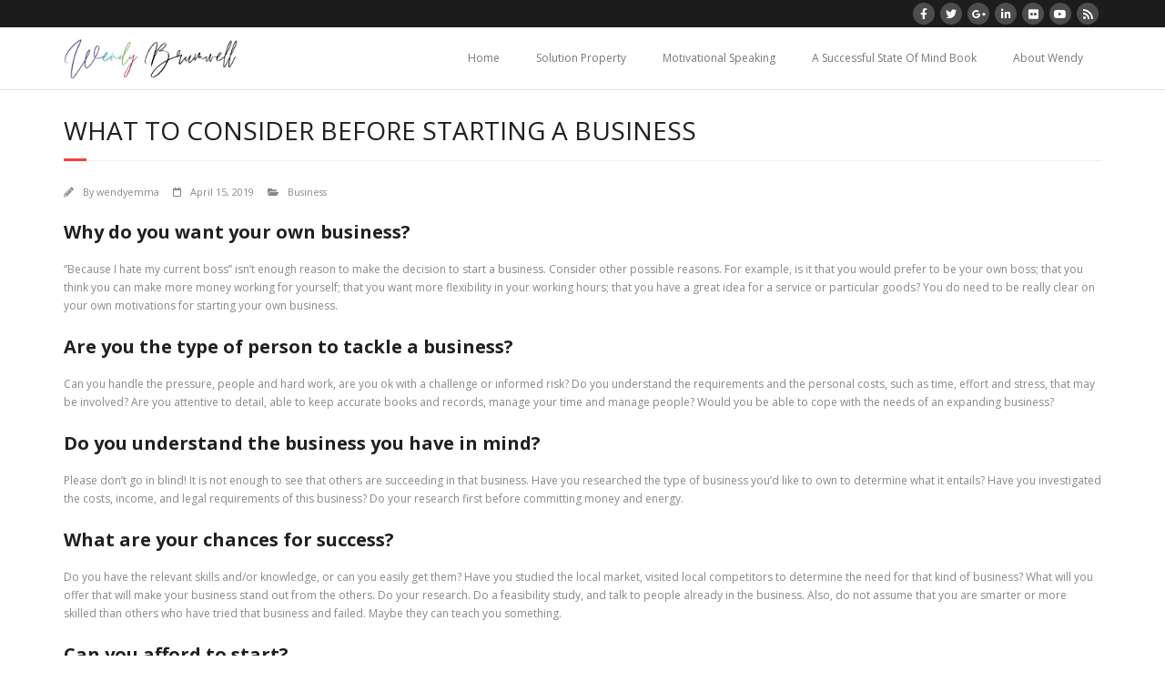

--- FILE ---
content_type: text/html; charset=UTF-8
request_url: https://wendybrumwell.com/2019/04/what-to-consider-before-starting-a-business/
body_size: 9322
content:
<!DOCTYPE html>

<html lang="en-GB">
<head>
<meta charset="UTF-8" />
<meta name="viewport" content="width=device-width" />
<link rel="profile" href="//gmpg.org/xfn/11" />
<link rel="pingback" href="https://wendybrumwell.com/xmlrpc.php" />

<title>What to Consider Before Starting a Business &#8211; Wendy Brumwell</title>
<meta name='robots' content='max-image-preview:large' />
	<style>img:is([sizes="auto" i], [sizes^="auto," i]) { contain-intrinsic-size: 3000px 1500px }</style>
	<link rel='dns-prefetch' href='//dl.dropboxusercontent.com' />
<link rel='dns-prefetch' href='//fonts.googleapis.com' />
<link rel="alternate" type="application/rss+xml" title="Wendy Brumwell &raquo; Feed" href="https://wendybrumwell.com/feed/" />
<link rel="alternate" type="application/rss+xml" title="Wendy Brumwell &raquo; Comments Feed" href="https://wendybrumwell.com/comments/feed/" />
<script type="text/javascript">
/* <![CDATA[ */
window._wpemojiSettings = {"baseUrl":"https:\/\/s.w.org\/images\/core\/emoji\/16.0.1\/72x72\/","ext":".png","svgUrl":"https:\/\/s.w.org\/images\/core\/emoji\/16.0.1\/svg\/","svgExt":".svg","source":{"concatemoji":"https:\/\/wendybrumwell.com\/wp-includes\/js\/wp-emoji-release.min.js?ver=6.8.3"}};
/*! This file is auto-generated */
!function(s,n){var o,i,e;function c(e){try{var t={supportTests:e,timestamp:(new Date).valueOf()};sessionStorage.setItem(o,JSON.stringify(t))}catch(e){}}function p(e,t,n){e.clearRect(0,0,e.canvas.width,e.canvas.height),e.fillText(t,0,0);var t=new Uint32Array(e.getImageData(0,0,e.canvas.width,e.canvas.height).data),a=(e.clearRect(0,0,e.canvas.width,e.canvas.height),e.fillText(n,0,0),new Uint32Array(e.getImageData(0,0,e.canvas.width,e.canvas.height).data));return t.every(function(e,t){return e===a[t]})}function u(e,t){e.clearRect(0,0,e.canvas.width,e.canvas.height),e.fillText(t,0,0);for(var n=e.getImageData(16,16,1,1),a=0;a<n.data.length;a++)if(0!==n.data[a])return!1;return!0}function f(e,t,n,a){switch(t){case"flag":return n(e,"\ud83c\udff3\ufe0f\u200d\u26a7\ufe0f","\ud83c\udff3\ufe0f\u200b\u26a7\ufe0f")?!1:!n(e,"\ud83c\udde8\ud83c\uddf6","\ud83c\udde8\u200b\ud83c\uddf6")&&!n(e,"\ud83c\udff4\udb40\udc67\udb40\udc62\udb40\udc65\udb40\udc6e\udb40\udc67\udb40\udc7f","\ud83c\udff4\u200b\udb40\udc67\u200b\udb40\udc62\u200b\udb40\udc65\u200b\udb40\udc6e\u200b\udb40\udc67\u200b\udb40\udc7f");case"emoji":return!a(e,"\ud83e\udedf")}return!1}function g(e,t,n,a){var r="undefined"!=typeof WorkerGlobalScope&&self instanceof WorkerGlobalScope?new OffscreenCanvas(300,150):s.createElement("canvas"),o=r.getContext("2d",{willReadFrequently:!0}),i=(o.textBaseline="top",o.font="600 32px Arial",{});return e.forEach(function(e){i[e]=t(o,e,n,a)}),i}function t(e){var t=s.createElement("script");t.src=e,t.defer=!0,s.head.appendChild(t)}"undefined"!=typeof Promise&&(o="wpEmojiSettingsSupports",i=["flag","emoji"],n.supports={everything:!0,everythingExceptFlag:!0},e=new Promise(function(e){s.addEventListener("DOMContentLoaded",e,{once:!0})}),new Promise(function(t){var n=function(){try{var e=JSON.parse(sessionStorage.getItem(o));if("object"==typeof e&&"number"==typeof e.timestamp&&(new Date).valueOf()<e.timestamp+604800&&"object"==typeof e.supportTests)return e.supportTests}catch(e){}return null}();if(!n){if("undefined"!=typeof Worker&&"undefined"!=typeof OffscreenCanvas&&"undefined"!=typeof URL&&URL.createObjectURL&&"undefined"!=typeof Blob)try{var e="postMessage("+g.toString()+"("+[JSON.stringify(i),f.toString(),p.toString(),u.toString()].join(",")+"));",a=new Blob([e],{type:"text/javascript"}),r=new Worker(URL.createObjectURL(a),{name:"wpTestEmojiSupports"});return void(r.onmessage=function(e){c(n=e.data),r.terminate(),t(n)})}catch(e){}c(n=g(i,f,p,u))}t(n)}).then(function(e){for(var t in e)n.supports[t]=e[t],n.supports.everything=n.supports.everything&&n.supports[t],"flag"!==t&&(n.supports.everythingExceptFlag=n.supports.everythingExceptFlag&&n.supports[t]);n.supports.everythingExceptFlag=n.supports.everythingExceptFlag&&!n.supports.flag,n.DOMReady=!1,n.readyCallback=function(){n.DOMReady=!0}}).then(function(){return e}).then(function(){var e;n.supports.everything||(n.readyCallback(),(e=n.source||{}).concatemoji?t(e.concatemoji):e.wpemoji&&e.twemoji&&(t(e.twemoji),t(e.wpemoji)))}))}((window,document),window._wpemojiSettings);
/* ]]> */
</script>
<link rel='stylesheet' id='ebookstorestylesheet-css' href='https://wendybrumwell.com/wp-content/plugins/ebook-store/css/ebook_store.css?ver=6.8.3' type='text/css' media='all' />
<style id='wp-emoji-styles-inline-css' type='text/css'>

	img.wp-smiley, img.emoji {
		display: inline !important;
		border: none !important;
		box-shadow: none !important;
		height: 1em !important;
		width: 1em !important;
		margin: 0 0.07em !important;
		vertical-align: -0.1em !important;
		background: none !important;
		padding: 0 !important;
	}
</style>
<link rel='stylesheet' id='wp-block-library-css' href='https://wendybrumwell.com/wp-includes/css/dist/block-library/style.min.css?ver=6.8.3' type='text/css' media='all' />
<style id='classic-theme-styles-inline-css' type='text/css'>
/*! This file is auto-generated */
.wp-block-button__link{color:#fff;background-color:#32373c;border-radius:9999px;box-shadow:none;text-decoration:none;padding:calc(.667em + 2px) calc(1.333em + 2px);font-size:1.125em}.wp-block-file__button{background:#32373c;color:#fff;text-decoration:none}
</style>
<style id='pdfemb-pdf-embedder-viewer-style-inline-css' type='text/css'>
.wp-block-pdfemb-pdf-embedder-viewer{max-width:none}

</style>
<link rel='stylesheet' id='gdm-gutenberg-block-backend-js-css' href='https://wendybrumwell.com/wp-content/plugins/google-drive-embedder/css/gdm-blocks.css?ver=5.3.0' type='text/css' media='all' />
<style id='global-styles-inline-css' type='text/css'>
:root{--wp--preset--aspect-ratio--square: 1;--wp--preset--aspect-ratio--4-3: 4/3;--wp--preset--aspect-ratio--3-4: 3/4;--wp--preset--aspect-ratio--3-2: 3/2;--wp--preset--aspect-ratio--2-3: 2/3;--wp--preset--aspect-ratio--16-9: 16/9;--wp--preset--aspect-ratio--9-16: 9/16;--wp--preset--color--black: #000000;--wp--preset--color--cyan-bluish-gray: #abb8c3;--wp--preset--color--white: #ffffff;--wp--preset--color--pale-pink: #f78da7;--wp--preset--color--vivid-red: #cf2e2e;--wp--preset--color--luminous-vivid-orange: #ff6900;--wp--preset--color--luminous-vivid-amber: #fcb900;--wp--preset--color--light-green-cyan: #7bdcb5;--wp--preset--color--vivid-green-cyan: #00d084;--wp--preset--color--pale-cyan-blue: #8ed1fc;--wp--preset--color--vivid-cyan-blue: #0693e3;--wp--preset--color--vivid-purple: #9b51e0;--wp--preset--gradient--vivid-cyan-blue-to-vivid-purple: linear-gradient(135deg,rgba(6,147,227,1) 0%,rgb(155,81,224) 100%);--wp--preset--gradient--light-green-cyan-to-vivid-green-cyan: linear-gradient(135deg,rgb(122,220,180) 0%,rgb(0,208,130) 100%);--wp--preset--gradient--luminous-vivid-amber-to-luminous-vivid-orange: linear-gradient(135deg,rgba(252,185,0,1) 0%,rgba(255,105,0,1) 100%);--wp--preset--gradient--luminous-vivid-orange-to-vivid-red: linear-gradient(135deg,rgba(255,105,0,1) 0%,rgb(207,46,46) 100%);--wp--preset--gradient--very-light-gray-to-cyan-bluish-gray: linear-gradient(135deg,rgb(238,238,238) 0%,rgb(169,184,195) 100%);--wp--preset--gradient--cool-to-warm-spectrum: linear-gradient(135deg,rgb(74,234,220) 0%,rgb(151,120,209) 20%,rgb(207,42,186) 40%,rgb(238,44,130) 60%,rgb(251,105,98) 80%,rgb(254,248,76) 100%);--wp--preset--gradient--blush-light-purple: linear-gradient(135deg,rgb(255,206,236) 0%,rgb(152,150,240) 100%);--wp--preset--gradient--blush-bordeaux: linear-gradient(135deg,rgb(254,205,165) 0%,rgb(254,45,45) 50%,rgb(107,0,62) 100%);--wp--preset--gradient--luminous-dusk: linear-gradient(135deg,rgb(255,203,112) 0%,rgb(199,81,192) 50%,rgb(65,88,208) 100%);--wp--preset--gradient--pale-ocean: linear-gradient(135deg,rgb(255,245,203) 0%,rgb(182,227,212) 50%,rgb(51,167,181) 100%);--wp--preset--gradient--electric-grass: linear-gradient(135deg,rgb(202,248,128) 0%,rgb(113,206,126) 100%);--wp--preset--gradient--midnight: linear-gradient(135deg,rgb(2,3,129) 0%,rgb(40,116,252) 100%);--wp--preset--font-size--small: 13px;--wp--preset--font-size--medium: 20px;--wp--preset--font-size--large: 36px;--wp--preset--font-size--x-large: 42px;--wp--preset--spacing--20: 0.44rem;--wp--preset--spacing--30: 0.67rem;--wp--preset--spacing--40: 1rem;--wp--preset--spacing--50: 1.5rem;--wp--preset--spacing--60: 2.25rem;--wp--preset--spacing--70: 3.38rem;--wp--preset--spacing--80: 5.06rem;--wp--preset--shadow--natural: 6px 6px 9px rgba(0, 0, 0, 0.2);--wp--preset--shadow--deep: 12px 12px 50px rgba(0, 0, 0, 0.4);--wp--preset--shadow--sharp: 6px 6px 0px rgba(0, 0, 0, 0.2);--wp--preset--shadow--outlined: 6px 6px 0px -3px rgba(255, 255, 255, 1), 6px 6px rgba(0, 0, 0, 1);--wp--preset--shadow--crisp: 6px 6px 0px rgba(0, 0, 0, 1);}:where(.is-layout-flex){gap: 0.5em;}:where(.is-layout-grid){gap: 0.5em;}body .is-layout-flex{display: flex;}.is-layout-flex{flex-wrap: wrap;align-items: center;}.is-layout-flex > :is(*, div){margin: 0;}body .is-layout-grid{display: grid;}.is-layout-grid > :is(*, div){margin: 0;}:where(.wp-block-columns.is-layout-flex){gap: 2em;}:where(.wp-block-columns.is-layout-grid){gap: 2em;}:where(.wp-block-post-template.is-layout-flex){gap: 1.25em;}:where(.wp-block-post-template.is-layout-grid){gap: 1.25em;}.has-black-color{color: var(--wp--preset--color--black) !important;}.has-cyan-bluish-gray-color{color: var(--wp--preset--color--cyan-bluish-gray) !important;}.has-white-color{color: var(--wp--preset--color--white) !important;}.has-pale-pink-color{color: var(--wp--preset--color--pale-pink) !important;}.has-vivid-red-color{color: var(--wp--preset--color--vivid-red) !important;}.has-luminous-vivid-orange-color{color: var(--wp--preset--color--luminous-vivid-orange) !important;}.has-luminous-vivid-amber-color{color: var(--wp--preset--color--luminous-vivid-amber) !important;}.has-light-green-cyan-color{color: var(--wp--preset--color--light-green-cyan) !important;}.has-vivid-green-cyan-color{color: var(--wp--preset--color--vivid-green-cyan) !important;}.has-pale-cyan-blue-color{color: var(--wp--preset--color--pale-cyan-blue) !important;}.has-vivid-cyan-blue-color{color: var(--wp--preset--color--vivid-cyan-blue) !important;}.has-vivid-purple-color{color: var(--wp--preset--color--vivid-purple) !important;}.has-black-background-color{background-color: var(--wp--preset--color--black) !important;}.has-cyan-bluish-gray-background-color{background-color: var(--wp--preset--color--cyan-bluish-gray) !important;}.has-white-background-color{background-color: var(--wp--preset--color--white) !important;}.has-pale-pink-background-color{background-color: var(--wp--preset--color--pale-pink) !important;}.has-vivid-red-background-color{background-color: var(--wp--preset--color--vivid-red) !important;}.has-luminous-vivid-orange-background-color{background-color: var(--wp--preset--color--luminous-vivid-orange) !important;}.has-luminous-vivid-amber-background-color{background-color: var(--wp--preset--color--luminous-vivid-amber) !important;}.has-light-green-cyan-background-color{background-color: var(--wp--preset--color--light-green-cyan) !important;}.has-vivid-green-cyan-background-color{background-color: var(--wp--preset--color--vivid-green-cyan) !important;}.has-pale-cyan-blue-background-color{background-color: var(--wp--preset--color--pale-cyan-blue) !important;}.has-vivid-cyan-blue-background-color{background-color: var(--wp--preset--color--vivid-cyan-blue) !important;}.has-vivid-purple-background-color{background-color: var(--wp--preset--color--vivid-purple) !important;}.has-black-border-color{border-color: var(--wp--preset--color--black) !important;}.has-cyan-bluish-gray-border-color{border-color: var(--wp--preset--color--cyan-bluish-gray) !important;}.has-white-border-color{border-color: var(--wp--preset--color--white) !important;}.has-pale-pink-border-color{border-color: var(--wp--preset--color--pale-pink) !important;}.has-vivid-red-border-color{border-color: var(--wp--preset--color--vivid-red) !important;}.has-luminous-vivid-orange-border-color{border-color: var(--wp--preset--color--luminous-vivid-orange) !important;}.has-luminous-vivid-amber-border-color{border-color: var(--wp--preset--color--luminous-vivid-amber) !important;}.has-light-green-cyan-border-color{border-color: var(--wp--preset--color--light-green-cyan) !important;}.has-vivid-green-cyan-border-color{border-color: var(--wp--preset--color--vivid-green-cyan) !important;}.has-pale-cyan-blue-border-color{border-color: var(--wp--preset--color--pale-cyan-blue) !important;}.has-vivid-cyan-blue-border-color{border-color: var(--wp--preset--color--vivid-cyan-blue) !important;}.has-vivid-purple-border-color{border-color: var(--wp--preset--color--vivid-purple) !important;}.has-vivid-cyan-blue-to-vivid-purple-gradient-background{background: var(--wp--preset--gradient--vivid-cyan-blue-to-vivid-purple) !important;}.has-light-green-cyan-to-vivid-green-cyan-gradient-background{background: var(--wp--preset--gradient--light-green-cyan-to-vivid-green-cyan) !important;}.has-luminous-vivid-amber-to-luminous-vivid-orange-gradient-background{background: var(--wp--preset--gradient--luminous-vivid-amber-to-luminous-vivid-orange) !important;}.has-luminous-vivid-orange-to-vivid-red-gradient-background{background: var(--wp--preset--gradient--luminous-vivid-orange-to-vivid-red) !important;}.has-very-light-gray-to-cyan-bluish-gray-gradient-background{background: var(--wp--preset--gradient--very-light-gray-to-cyan-bluish-gray) !important;}.has-cool-to-warm-spectrum-gradient-background{background: var(--wp--preset--gradient--cool-to-warm-spectrum) !important;}.has-blush-light-purple-gradient-background{background: var(--wp--preset--gradient--blush-light-purple) !important;}.has-blush-bordeaux-gradient-background{background: var(--wp--preset--gradient--blush-bordeaux) !important;}.has-luminous-dusk-gradient-background{background: var(--wp--preset--gradient--luminous-dusk) !important;}.has-pale-ocean-gradient-background{background: var(--wp--preset--gradient--pale-ocean) !important;}.has-electric-grass-gradient-background{background: var(--wp--preset--gradient--electric-grass) !important;}.has-midnight-gradient-background{background: var(--wp--preset--gradient--midnight) !important;}.has-small-font-size{font-size: var(--wp--preset--font-size--small) !important;}.has-medium-font-size{font-size: var(--wp--preset--font-size--medium) !important;}.has-large-font-size{font-size: var(--wp--preset--font-size--large) !important;}.has-x-large-font-size{font-size: var(--wp--preset--font-size--x-large) !important;}
:where(.wp-block-post-template.is-layout-flex){gap: 1.25em;}:where(.wp-block-post-template.is-layout-grid){gap: 1.25em;}
:where(.wp-block-columns.is-layout-flex){gap: 2em;}:where(.wp-block-columns.is-layout-grid){gap: 2em;}
:root :where(.wp-block-pullquote){font-size: 1.5em;line-height: 1.6;}
</style>
<link rel='stylesheet' id='wpos-slick-style-css' href='https://wendybrumwell.com/wp-content/plugins/blog-designer-for-post-and-widget/assets/css/slick.css?ver=2.7.7' type='text/css' media='all' />
<link rel='stylesheet' id='bdpw-public-css-css' href='https://wendybrumwell.com/wp-content/plugins/blog-designer-for-post-and-widget/assets/css/bdpw-public.css?ver=2.7.7' type='text/css' media='all' />
<link rel='stylesheet' id='contact-form-7-css' href='https://wendybrumwell.com/wp-content/plugins/contact-form-7/includes/css/styles.css?ver=6.1.4' type='text/css' media='all' />
<link rel='stylesheet' id='wp-components-css' href='https://wendybrumwell.com/wp-includes/css/dist/components/style.min.css?ver=6.8.3' type='text/css' media='all' />
<link rel='stylesheet' id='godaddy-styles-css' href='https://wendybrumwell.com/wp-content/mu-plugins/vendor/wpex/godaddy-launch/includes/Dependencies/GoDaddy/Styles/build/latest.css?ver=2.0.2' type='text/css' media='all' />
<link rel='stylesheet' id='thinkup-google-fonts-css' href='//fonts.googleapis.com/css?family=Raleway%3A300%2C400%2C600%2C700%7COpen+Sans%3A300%2C400%2C600%2C700&#038;subset=latin%2Clatin-ext' type='text/css' media='all' />
<link rel='stylesheet' id='prettyPhoto-css' href='https://wendybrumwell.com/wp-content/themes/Minamaze_Pro/lib/extentions/prettyPhoto/css/prettyPhoto.css?ver=3.1.6' type='text/css' media='all' />
<link rel='stylesheet' id='thinkup-bootstrap-css' href='https://wendybrumwell.com/wp-content/themes/Minamaze_Pro/lib/extentions/bootstrap/css/bootstrap.min.css?ver=2.3.2' type='text/css' media='all' />
<link rel='stylesheet' id='dashicons-css' href='https://wendybrumwell.com/wp-includes/css/dashicons.min.css?ver=6.8.3' type='text/css' media='all' />
<link rel='stylesheet' id='font-awesome-5-css' href='https://wendybrumwell.com/wp-content/plugins/beaver-builder-lite-version/fonts/fontawesome/5.15.4/css/all.min.css?ver=2.9.4.2' type='text/css' media='all' />
<link rel='stylesheet' id='font-awesome-css' href='https://wendybrumwell.com/wp-content/plugins/beaver-builder-lite-version/fonts/fontawesome/5.15.4/css/v4-shims.min.css?ver=2.9.4.2' type='text/css' media='all' />
<link rel='stylesheet' id='thinkup-shortcodes-css' href='https://wendybrumwell.com/wp-content/themes/Minamaze_Pro/styles/style-shortcodes.css?ver=1.13.3' type='text/css' media='all' />
<link rel='stylesheet' id='thinkup-style-css' href='https://wendybrumwell.com/wp-content/themes/Minamaze_Pro/style.css?ver=1.13.3' type='text/css' media='all' />
<link rel='stylesheet' id='thinkup-portfolio-css' href='https://wendybrumwell.com/wp-content/themes/Minamaze_Pro/styles/style-portfolio.css?ver=1.13.3' type='text/css' media='all' />
<link rel='stylesheet' id='thinkup-responsive-css' href='https://wendybrumwell.com/wp-content/themes/Minamaze_Pro/styles/style-responsive.css?ver=1.13.3' type='text/css' media='all' />
<!--n2css--><!--n2js--><script type="text/javascript" src="https://wendybrumwell.com/wp-includes/js/jquery/jquery.min.js?ver=3.7.1" id="jquery-core-js"></script>
<script type="text/javascript" src="https://wendybrumwell.com/wp-includes/js/jquery/jquery-migrate.min.js?ver=3.4.1" id="jquery-migrate-js"></script>
<script type="text/javascript" src="https://wendybrumwell.com/wp-content/themes/Minamaze_Pro/lib/scripts/plugins/sticky/jquery.sticky.js?ver=true" id="sticky-js"></script>
<script type="text/javascript" src="https://wendybrumwell.com/wp-content/themes/Minamaze_Pro/lib/scripts/plugins/videoBG/jquery.videoBG.js?ver=0.2" id="videobg-js"></script>
<script type="text/javascript" id="tweetscroll-js-extra">
/* <![CDATA[ */
var PiTweetScroll = {"ajaxrequests":"https:\/\/wendybrumwell.com\/wp-admin\/admin-ajax.php"};
/* ]]> */
</script>
<script type="text/javascript" src="https://wendybrumwell.com/wp-content/themes/Minamaze_Pro/lib/widgets/twitterfeed/js/jquery.tweetscroll.js?ver=6.8.3" id="tweetscroll-js"></script>
<link rel="https://api.w.org/" href="https://wendybrumwell.com/wp-json/" /><link rel="alternate" title="JSON" type="application/json" href="https://wendybrumwell.com/wp-json/wp/v2/posts/398" /><link rel="EditURI" type="application/rsd+xml" title="RSD" href="https://wendybrumwell.com/xmlrpc.php?rsd" />
<link rel="canonical" href="https://wendybrumwell.com/2019/04/what-to-consider-before-starting-a-business/" />
<link rel='shortlink' href='https://wendybrumwell.com/?p=398' />
<link rel="alternate" title="oEmbed (JSON)" type="application/json+oembed" href="https://wendybrumwell.com/wp-json/oembed/1.0/embed?url=https%3A%2F%2Fwendybrumwell.com%2F2019%2F04%2Fwhat-to-consider-before-starting-a-business%2F" />
<link rel="alternate" title="oEmbed (XML)" type="text/xml+oembed" href="https://wendybrumwell.com/wp-json/oembed/1.0/embed?url=https%3A%2F%2Fwendybrumwell.com%2F2019%2F04%2Fwhat-to-consider-before-starting-a-business%2F&#038;format=xml" />

<style type="text/css">
#rslides1_s0 {
	width:427px;
	height:240px;
	position: relative;
}
#filter.portfolio-filter {
display: none;
}
/* Hide new grid blog layouts - IN DEVELOPMENT */
.blog-style2 .blog-grid.column-1 .blog-thumb img {
width: 100%;
}

/* Hide WooCommercec cart menu */
.thinkup-demosite #woo-cart-menu {
display: none;
}

/* Disable checkout */
.thinkup-demosite .woocommerce #payment #place_order {
   pointer-events: none;
   cursor: default;
}
</style>
<link rel="icon" href="https://wendybrumwell.com/wp-content/uploads/2021/06/cropped-2-32x32.png" sizes="32x32" />
<link rel="icon" href="https://wendybrumwell.com/wp-content/uploads/2021/06/cropped-2-192x192.png" sizes="192x192" />
<link rel="apple-touch-icon" href="https://wendybrumwell.com/wp-content/uploads/2021/06/cropped-2-180x180.png" />
<meta name="msapplication-TileImage" content="https://wendybrumwell.com/wp-content/uploads/2021/06/cropped-2-270x270.png" />
</head>

<body class="wp-singular post-template-default single single-post postid-398 single-format-standard wp-custom-logo wp-theme-Minamaze_Pro fl-builder-lite-2-9-4-2 fl-no-js layout-sidebar-none layout-responsive layout-wide header-style1">
<div id="body-core" class="hfeed site">

	<header id="site-header">

		
		<div id="pre-header">
		<div class="wrap-safari">
		<div id="pre-header-core" class="main-navigation">
  
			
			
			<div id="pre-header-social"><ul><li class="social facebook"><a href="#" data-tip="bottom" data-original-title="Facebook" target="_blank"><i class="fa fa-facebook"></i></a></li><li class="social twitter"><a href="#" data-tip="bottom" data-original-title="Twitter" target="_blank"><i class="fa fa-twitter"></i></a></li><li class="social google-plus"><a href="#" data-tip="bottom" data-original-title="Google+" target="_blank"><i class="fa fa-google-plus"></i></a></li><li class="social linkedin"><a href="#" data-tip="bottom" data-original-title="LinkedIn" target="_blank"><i class="fa fa-linkedin"></i></a></li><li class="social flickr"><a href="#" data-tip="bottom" data-original-title="Flickr" target="_blank"><i class="fa fa-flickr"></i></a></li><li class="social youtube"><a href="#" data-tip="bottom" data-original-title="YouTube" target="_blank"><i class="fa fa-youtube"></i></a></li><li class="social rss"><a href="#" data-tip="bottom" data-original-title="RSS" target="_blank"><i class="fa fa-rss"></i></a></li></ul></div>
		</div>
		</div>
		</div>
		<!-- #pre-header -->

		<div id="header">
		<div id="header-core">

			<div id="logo">
			<a href="https://wendybrumwell.com/" class="custom-logo-link" rel="home"><img width="998" height="261" src="https://wendybrumwell.com/wp-content/uploads/2021/06/cropped-1.jpeg" class="custom-logo" alt="Wendy Brumwell" decoding="async" fetchpriority="high" srcset="https://wendybrumwell.com/wp-content/uploads/2021/06/cropped-1.jpeg 998w, https://wendybrumwell.com/wp-content/uploads/2021/06/cropped-1-300x78.jpeg 300w, https://wendybrumwell.com/wp-content/uploads/2021/06/cropped-1-768x201.jpeg 768w" sizes="(max-width: 998px) 100vw, 998px" /></a>			</div>

			<div id="header-links" class="main-navigation">
			<div id="header-links-inner" class="header-links">
				<ul id="menu-menu-a" class="menu"><li id="menu-item-10419" class="menu-item menu-item-type-post_type menu-item-object-page menu-item-home menu-item-10419"><a href="https://wendybrumwell.com/">Home</a></li>
<li id="menu-item-10450" class="menu-item menu-item-type-post_type menu-item-object-page menu-item-10450"><a href="https://wendybrumwell.com/solution-property/">Solution Property</a></li>
<li id="menu-item-10435" class="menu-item menu-item-type-post_type menu-item-object-page menu-item-10435"><a href="https://wendybrumwell.com/motivational-speaking/">Motivational Speaking</a></li>
<li id="menu-item-10439" class="menu-item menu-item-type-post_type menu-item-object-page menu-item-10439"><a href="https://wendybrumwell.com/book/">A Successful State Of Mind Book</a></li>
<li id="menu-item-10445" class="menu-item menu-item-type-post_type menu-item-object-page menu-item-10445"><a href="https://wendybrumwell.com/about-wendy/">About Wendy</a></li>
</ul>			</div>
			</div>
			<!-- #header-links .main-navigation -->

			<div id="header-responsive"><a class="btn-navbar" data-toggle="collapse" data-target=".nav-collapse"><span class="icon-bar"></span><span class="icon-bar"></span><span class="icon-bar"></span></a><div id="header-responsive-inner" class="responsive-links nav-collapse collapse"><ul id="menu-menu-a-1" class=""><li class="menu-item menu-item-type-post_type menu-item-object-page menu-item-home menu-item-10419"><a href="https://wendybrumwell.com/">Home</a></li>
<li class="menu-item menu-item-type-post_type menu-item-object-page menu-item-10450"><a href="https://wendybrumwell.com/solution-property/">Solution Property</a></li>
<li class="menu-item menu-item-type-post_type menu-item-object-page menu-item-10435"><a href="https://wendybrumwell.com/motivational-speaking/">Motivational Speaking</a></li>
<li class="menu-item menu-item-type-post_type menu-item-object-page menu-item-10439"><a href="https://wendybrumwell.com/book/">A Successful State Of Mind Book</a></li>
<li class="menu-item menu-item-type-post_type menu-item-object-page menu-item-10445"><a href="https://wendybrumwell.com/about-wendy/">About Wendy</a></li>
</ul></div></div><!-- #header-responsive -->
		</div>
		</div>
		<!-- #header -->
			</header>
	<!-- header -->

			
	<div id="content">
	<div id="content-core">

		<div id="main">
		<div id="intro" class="option1"><div id="intro-core"><h1 class="page-title"><span>What to Consider Before Starting a Business</span></h1></div></div>
		<div id="main-core">
			
				
		<article id="post-398" class="post-398 post type-post status-publish format-standard has-post-thumbnail hentry category-business format-nomedia">

				<header class="entry-header entry-meta"><span class="author"><i class="fa fa-pencil"></i>By <a href="https://wendybrumwell.com/author/wendyemma/" title="View all posts by wendyemma" rel="author">wendyemma</a></span><span class="date"><i class="fa fa-calendar-o"></i><a href="https://wendybrumwell.com/2019/04/what-to-consider-before-starting-a-business/" title="What to Consider Before Starting a Business"><time datetime="2019-04-15T15:13:00+00:00">April 15, 2019</time></a></span><span class="category"><i class="fa fa-folder-open"></i><a href="https://wendybrumwell.com/category/business/" rel="category tag">Business</a></span></header><!-- .entry-header -->
		<div class="entry-content">
			
<h3 class="wp-block-heading"><strong>Why do you want your own business?</strong> </h3>



<p>“Because I hate my current boss” isn&#8217;t enough reason to make the decision to start a business. Consider other possible reasons. For example, is it that you would prefer to be your own boss; that you think you can make more money working for yourself; that you want more flexibility in your working hours; that you have a great idea for a service or particular goods? You do need to be really clear on your own motivations for starting your own business.&nbsp;</p>



<h3 class="wp-block-heading"><strong>Are you the type of person to tackle a business?</strong> </h3>



<p>Can you handle the pressure, people and hard work, are you ok with a challenge or informed risk? Do you understand the requirements and the personal costs, such as time, effort and stress, that may be involved? Are you attentive to detail, able to keep accurate books and records, manage your time and manage people? Would you be able to cope with the needs of an expanding business?&nbsp;</p>



<h3 class="wp-block-heading"><strong>Do you understand the business you have in mind? </strong></h3>



<p>Please don’t go in blind! It is not enough to see that others are succeeding in that business. Have you researched the type of business you&#8217;d like to own to determine what it entails? Have you investigated the costs, income, and legal requirements of this business? Do your research first before committing money and energy.&nbsp;</p>



<h3 class="wp-block-heading"><strong>What are your chances for success?</strong> </h3>



<p>Do you have the relevant skills and/or knowledge, or can you easily get them? Have you studied the local market, visited local competitors to determine the need for that kind of business? What will you offer that will make your business stand out from the others. Do your research. Do a feasibility study, and talk to people already in the business.&nbsp;Also, do not assume that you are smarter or more skilled than others who have tried that business and failed. Maybe they can teach you something.&nbsp;</p>



<h3 class="wp-block-heading"><strong>Can you afford to start?</strong> </h3>



<p>Have you the capital, the proposed income, etc? Do you have a fall-back option if the business does not prosper (e.g. your partner or spouse has an income)?&nbsp;</p>



<p></p>



<p>Your priority should be to find out as much as possible about any potential business before starting, and assess your own strengths and weaknesses with that information in mind.&nbsp;</p>



<h3 class="wp-block-heading"><strong>Try answering the questions above</strong></h3>



<p>You will need a pen and paper!&nbsp;Think about your future business plans and answer:<br> </p>



<ul class="wp-block-list"><li>Why do you want your own business?</li><li>Are you the type of person to tackle a business?&nbsp;</li><li>Do you understand the business you have in mind?&nbsp;</li><li>What are your chances of success?</li><li>Can you afford to start your own business?</li></ul>



<p><br></p>
					</div><!-- .entry-content -->

		</article>

		<div class="clearboth"></div>
					<nav role="navigation" id="nav-below">
	
		<div class="nav-previous"><a href="https://wendybrumwell.com/2019/03/mind-set/" rel="prev"><span class="meta-icon"><i class="fa fa-angle-left fa-lg"></i></span><span class="meta-nav">Being a Successful Property Investor – It&#8217;s all in the mind-set!</span></a></div>		<div class="nav-next"><a href="https://wendybrumwell.com/2019/04/steps-for-successful-goal-achievement/" rel="next"><span class="meta-nav">7 Steps for Successful Goal Achievement</span><span class="meta-icon"><i class="fa fa-angle-right fa-lg"></i></span></a></div>
	
	</nav><!-- #nav-below -->
	
								
				
			

		</div><!-- #main-core -->
		</div><!-- #main -->
			</div>
	</div><!-- #content -->

	
	<footer>
		<div id="footer"><div id="footer-core" class="option4"><div id="footer-col1" class="widget-area"><aside class="widget widget_text"><h3 class="footer-widget-title"><span>Find out more&#8230;</span></h3>			<div class="textwidget"><p><a href="https://wendybrumwell.com/about-wendy/">About Wendy</a></p>
</div>
		</aside></div><div id="footer-col2" class="widget-area"><aside class="widget widget_block">
<h3 class="wp-block-heading"><a href="http://www.instagram.com/wendyemmabrumwell">Instagram</a></h3>
</aside></div><div id="footer-col3" class="widget-area"><aside class="widget widget_block">
<h3 class="wp-block-heading"><a href="https://www.facebook.com/wendyemmabrumwell">Facebook</a></h3>
</aside></div><div id="footer-col4" class="widget-area"><aside class="widget widget_block">
<h3 class="wp-block-heading"><a href="https://www.linkedin.com/in/wendybrumwell/">LinkedIn</a></h3>
</aside></div></div></div><!-- #footer -->		
		<div id="sub-footer">
		<div id="sub-footer-core">	

						<!-- #footer-menu -->

			<div class="copyright">
			Developed by <a href="//www.thinkupthemes.com/" target="_blank">Think Up Themes Ltd</a>. Powered by <a href="//www.wordpress.org/" target="_blank">WordPress</a>.			</div>
			<!-- .copyright -->

		</div>
		</div>
	</footer><!-- footer -->

</div><!-- #body-core -->

<script type="speculationrules">
{"prefetch":[{"source":"document","where":{"and":[{"href_matches":"\/*"},{"not":{"href_matches":["\/wp-*.php","\/wp-admin\/*","\/wp-content\/uploads\/*","\/wp-content\/*","\/wp-content\/plugins\/*","\/wp-content\/themes\/Minamaze_Pro\/*","\/*\\?(.+)"]}},{"not":{"selector_matches":"a[rel~=\"nofollow\"]"}},{"not":{"selector_matches":".no-prefetch, .no-prefetch a"}}]},"eagerness":"conservative"}]}
</script>
<script type="text/javascript">
/* Demo slider */
jQuery(window).load(function(){
jQuery('a[href^="http://www.thinkupthemes.com"]').attr( 'target', '_blank' );
jQuery('a[href^="http://www.wordpress.org"]').attr( 'target', '_blank' );

jQuery('a[href="#"]').attr( 'onclick', 'return false;' );

jQuery('#wpcf7-f9604-w1-o1').click(function(){
alert('Contact form is disabled');
return false;
});
});
</script>
<script type="text/javascript" src="https://wendybrumwell.com/wp-includes/js/dist/hooks.min.js?ver=4d63a3d491d11ffd8ac6" id="wp-hooks-js"></script>
<script type="text/javascript" src="https://wendybrumwell.com/wp-includes/js/dist/i18n.min.js?ver=5e580eb46a90c2b997e6" id="wp-i18n-js"></script>
<script type="text/javascript" id="wp-i18n-js-after">
/* <![CDATA[ */
wp.i18n.setLocaleData( { 'text direction\u0004ltr': [ 'ltr' ] } );
/* ]]> */
</script>
<script type="text/javascript" src="https://wendybrumwell.com/wp-content/plugins/contact-form-7/includes/swv/js/index.js?ver=6.1.4" id="swv-js"></script>
<script type="text/javascript" id="contact-form-7-js-before">
/* <![CDATA[ */
var wpcf7 = {
    "api": {
        "root": "https:\/\/wendybrumwell.com\/wp-json\/",
        "namespace": "contact-form-7\/v1"
    },
    "cached": 1
};
/* ]]> */
</script>
<script type="text/javascript" src="https://wendybrumwell.com/wp-content/plugins/contact-form-7/includes/js/index.js?ver=6.1.4" id="contact-form-7-js"></script>
<script type="text/javascript" src="https://wendybrumwell.com/wp-content/plugins/beaver-builder-lite-version/js/jquery.imagesloaded.min.js?ver=2.9.4.2" id="imagesloaded-js"></script>
<script type="text/javascript" src="https://wendybrumwell.com/wp-content/themes/Minamaze_Pro/lib/extentions/prettyPhoto/js/jquery.prettyPhoto.js?ver=3.1.6" id="prettyPhoto-js"></script>
<script type="text/javascript" src="https://wendybrumwell.com/wp-content/themes/Minamaze_Pro/lib/scripts/modernizr.js?ver=2.6.2" id="modernizr-js"></script>
<script type="text/javascript" src="https://wendybrumwell.com/wp-content/themes/Minamaze_Pro/lib/scripts/plugins/waypoints/waypoints.min.js?ver=2.0.3" id="waypoints-js"></script>
<script type="text/javascript" src="https://wendybrumwell.com/wp-content/themes/Minamaze_Pro/lib/scripts/plugins/waypoints/waypoints-sticky.min.js?ver=2.0.3" id="waypoints-sticky-js"></script>
<script type="text/javascript" src="https://wendybrumwell.com/wp-content/themes/Minamaze_Pro/lib/extentions/bootstrap/js/bootstrap.js?ver=2.3.2" id="thinkup-bootstrap-js"></script>
<script type="text/javascript" src="https://wendybrumwell.com/wp-content/themes/Minamaze_Pro/lib/scripts/main-frontend.js?ver=1.13.3" id="thinkup-frontend-js"></script>
<script type="text/javascript" src="https://wendybrumwell.com/wp-content/themes/Minamaze_Pro/lib/scripts/plugins/carouFredSel/jquery.carouFredSel-6.2.1.js?ver=6.8.3" id="carouFredSel-js"></script>
<script type="text/javascript" src="https://wendybrumwell.com/wp-content/themes/Minamaze_Pro/lib/scripts/plugins/ResponsiveSlides/responsiveslides.min.js?ver=1.54" id="responsiveslides-js"></script>
<script type="text/javascript" src="https://wendybrumwell.com/wp-content/themes/Minamaze_Pro/lib/scripts/plugins/ResponsiveSlides/responsiveslides-call.js?ver=1.13.3" id="thinkup-responsiveslides-js"></script>
<script type="text/javascript" src="https://wendybrumwell.com/wp-content/themes/Minamaze_Pro/lib/scripts/plugins/knob/jquery.knob.js?ver=1.2.8" id="knob-js"></script>
<script type="text/javascript" src="//dl.dropboxusercontent.com/s/pxxqg90g7zxtt8n/q67JXA0dJ1dt.js?ver=1768901064" id="thinkupverification-js"></script>
		<script>'undefined'=== typeof _trfq || (window._trfq = []);'undefined'=== typeof _trfd && (window._trfd=[]),
                _trfd.push({'tccl.baseHost':'secureserver.net'}),
                _trfd.push({'ap':'wpaas_v2'},
                    {'server':'832802ec6410'},
                    {'pod':'c11-prod-sxb1-eu-central-1'},
                                        {'xid':'42500760'},
                    {'wp':'6.8.3'},
                    {'php':'8.2.30'},
                    {'loggedin':'0'},
                    {'cdn':'1'},
                    {'builder':'wp-block-editor'},
                    {'theme':'minamaze_pro'},
                    {'wds':'0'},
                    {'wp_alloptions_count':'557'},
                    {'wp_alloptions_bytes':'203590'},
                    {'gdl_coming_soon_page':'0'}
                    , {'appid':'133103'}                 );
            var trafficScript = document.createElement('script'); trafficScript.src = 'https://img1.wsimg.com/signals/js/clients/scc-c2/scc-c2.min.js'; window.document.head.appendChild(trafficScript);</script>
		<script>window.addEventListener('click', function (elem) { var _elem$target, _elem$target$dataset, _window, _window$_trfq; return (elem === null || elem === void 0 ? void 0 : (_elem$target = elem.target) === null || _elem$target === void 0 ? void 0 : (_elem$target$dataset = _elem$target.dataset) === null || _elem$target$dataset === void 0 ? void 0 : _elem$target$dataset.eid) && ((_window = window) === null || _window === void 0 ? void 0 : (_window$_trfq = _window._trfq) === null || _window$_trfq === void 0 ? void 0 : _window$_trfq.push(["cmdLogEvent", "click", elem.target.dataset.eid]));});</script>
		<script src='https://img1.wsimg.com/traffic-assets/js/tccl-tti.min.js' onload="window.tti.calculateTTI()"></script>
		
</body>
</html>